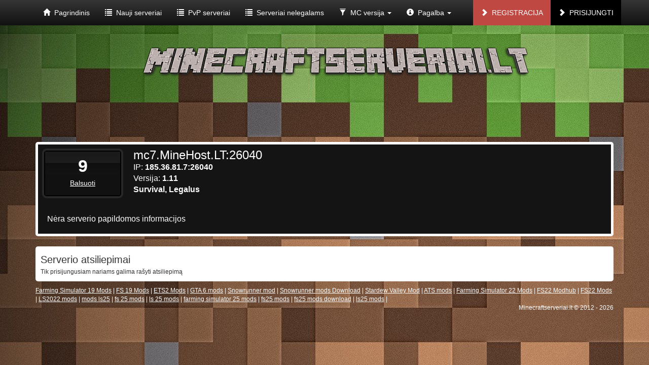

--- FILE ---
content_type: text/html; charset=UTF-8
request_url: https://minecraftserveriai.lt/serveris/mc7-minehost-lt-26040
body_size: 3665
content:
<!DOCTYPE html>
<html lang="lt">
 
  
		<meta charset="UTF-8">
	<meta name="viewport" content="width=device-width, initial-scale=1.0">
	<title>mc7.MineHost.LT:26040 -  Minecraft Serveriai | Mc Serveriai | Mc servai | Mc servers</title>
	
	<link rel="stylesheet" href="//maxcdn.bootstrapcdn.com/bootstrap/3.2.0/css/bootstrap.min.css" />
	<link rel="stylesheet" type="text/css" media="all" href="https://minecraftserveriai.lt/css/style.css?v=1.2" />
	<link rel="shortcut icon" href="https://minecraftserveriai.lt/favi.ico" />
            <meta name="keywords" content="Minecraft servers, Minecraft serveriai, Mc Servai, Minecraft, Minecraft serverių sąrašas" />
	<meta name="description" content="▷ Didžiausi Minecraft Serveriai ir MC Topas Lietuvoje. Čia rodomi patys populiariausi MC servai, kuriuos verta aplankyti. Išsirink vieną iš labiausiai patikusių Minecraft serverių ir žaisk!" />

	<!-- Open Graph data -->
	<meta property="og:title" content="Minecraft serveriai" />
	<meta property="og:type" content="website" />
	<meta property="og:url" content="https://minecraftserveriai.lt" />
	<meta property="og:image" content="https://minecraftserveriai.lt/images/200x200.png" />
	<meta property="og:description" content="Minecraft serveriu topas, Populiariausi Minecraft serveriai Lietuvoje. Užsuk ir nemokamai įdėk savo minecraft serverį bei nesunkiai rask tau patinkantį minecraft serverį" /> 	
	<base href="https://minecraftserveriai.lt">

<!-- Global site tag (gtag.js) - Google Analytics -->
<script async src="https://www.googletagmanager.com/gtag/js?id=UA-146906609-1"></script>
<script>
  window.dataLayer = window.dataLayer || [];
  function gtag(){dataLayer.push(arguments);}
  gtag('js', new Date());

  gtag('config', 'UA-146906609-1');
</script>

<script data-ad-client="ca-pub-4823433541855873" async src="https://pagead2.googlesyndication.com/pagead/js/adsbygoogle.js"></script>

  </head>

<body>


<nav class="navbar navbar-default navbar-fixed-top">
      <div class="container">
        <div class="navbar-header">
          <button type="button" class="navbar-toggle collapsed" data-toggle="collapse" data-target="#navbar" aria-expanded="false" aria-controls="navbar">
            <span class="sr-only">Toggle navigation</span>
            <span class="icon-bar"></span>
            <span class="icon-bar"></span>
            <span class="icon-bar"></span>
          </button>
          
        </div>
        <div id="navbar" class="navbar-collapse collapse">
          <ul class="nav navbar-nav">
				<li><a href="https://minecraftserveriai.lt" class="white"><span class="glyphicon glyphicon-home"></span>&nbsp; Pagrindinis</a></li>
				<li><a href="https://minecraftserveriai.lt/nauji-serveriai" class="white"><span class="glyphicon glyphicon-list"></span>&nbsp; Nauji serveriai</a></li>
                <li><a href="https://minecraftserveriai.lt/pvp-serveriai" class="white"><span class="glyphicon glyphicon-list"></span>&nbsp; PvP serveriai</a></li>
                <li><a href="https://minecraftserveriai.lt/serveriai-nelegalams" class="white"><span class="glyphicon glyphicon-list"></span>&nbsp; Serveriai nelegalams</a></li>

              <li class="dropdown">
					<a id="dLabel3" role="button" class="white" data-toggle="dropdown" data-target="#" href="">
						<span class="glyphicon glyphicon-filter"></span>&nbsp; MC versija <span class="caret"></span>
					</a>
					<ul class="dropdown-menu" role="menu" aria-labelledby="dLabel3">
						<li class="text-center">Pasirinkite versija</li>
					
							<li><a role="menuitem" tabindex="-1" href="https://minecraftserveriai.lt/versija/1.12.2">1.12.2</a></li>
							<li><a role="menuitem" tabindex="-1" href="https://minecraftserveriai.lt/versija/1.12.1">1.12.1</a></li>
							<li><a role="menuitem" tabindex="-1" href="https://minecraftserveriai.lt/versija/1.12">1.12</a></li>

							<li><a role="menuitem" tabindex="-1" href="https://minecraftserveriai.lt/versija/1.11.2">1.11.2</a></li>
							<li><a role="menuitem" tabindex="-1" href="https://minecraftserveriai.lt/versija/1.11.1">1.11.1</a></li>
							<li><a role="menuitem" tabindex="-1" href="https://minecraftserveriai.lt/versija/1.11">1.11</a></li>

					    	<li><a role="menuitem" tabindex="-1" href="https://minecraftserveriai.lt/versija/1.10.2">1.10.2</a></li>
					    	<li><a role="menuitem" tabindex="-1" href="https://minecraftserveriai.lt/versija/1.10.1">1.10.1</a></li>
					    	<li><a role="menuitem" tabindex="-1" href="https://minecraftserveriai.lt/versija/1.10">1.10</a></li>

					    	<li><a role="menuitem" tabindex="-1" href="https://minecraftserveriai.lt/versija/1.9.4">1.9.4</a></li>
					    	<li><a role="menuitem" tabindex="-1" href="https://minecraftserveriai.lt/versija/1.9.3">1.9.3</a></li>
					    	<li><a role="menuitem" tabindex="-1" href="https://minecraftserveriai.lt/versija/1.9.2">1.9.2</a></li>
					    	<li><a role="menuitem" tabindex="-1" href="https://minecraftserveriai.lt/versija/1.9.1">1.9.1</a></li>
					    	<li><a role="menuitem" tabindex="-1" href="https://minecraftserveriai.lt/versija/1.9">1.9</a></li>

					    	<li><a role="menuitem" tabindex="-1" href="https://minecraftserveriai.lt/versija/1.8.9">1.8.9</a></li>
					    	<li><a role="menuitem" tabindex="-1" href="https://minecraftserveriai.lt/versija/1.8.8">1.8.8</a></li>
					    	<li><a role="menuitem" tabindex="-1" href="https://minecraftserveriai.lt/versija/1.8.7">1.8.7</a></li>
					    	<li><a role="menuitem" tabindex="-1" href="https://minecraftserveriai.lt/versija/1.8.6">1.8.6</a></li>
					    	<li><a role="menuitem" tabindex="-1" href="https://minecraftserveriai.lt/versija/1.8.5">1.8.5</a></li>
					    	<li><a role="menuitem" tabindex="-1" href="https://minecraftserveriai.lt/versija/1.8.4">1.8.4</a></li>
					    	<li><a role="menuitem" tabindex="-1" href="https://minecraftserveriai.lt/versija/1.8.3">1.8.3</a></li>
					    	<li><a role="menuitem" tabindex="-1" href="https://minecraftserveriai.lt/versija/1.8.2">1.8.2</a></li>
					    	<li><a role="menuitem" tabindex="-1" href="https://minecraftserveriai.lt/versija/1.8.1">1.8.1</a></li>
					    	<li><a role="menuitem" tabindex="-1" href="https://minecraftserveriai.lt/versija/1.8">1.8</a></li>

					    	<li><a role="menuitem" tabindex="-1" href="https://minecraftserveriai.lt/versija/1.7.10">1.7.10</a></li>
					    	<li><a role="menuitem" tabindex="-1" href="https://minecraftserveriai.lt/versija/1.7.9">1.7.9</a></li>
					    	<li><a role="menuitem" tabindex="-1" href="https://minecraftserveriai.lt/versija/1.7.5">1.7.5</a></li>
					    	<li><a role="menuitem" tabindex="-1" href="https://minecraftserveriai.lt/versija/1.7.4">1.7.4</a></li>
					    	<li><a role="menuitem" tabindex="-1" href="https://minecraftserveriai.lt/versija/1.7.2">1.7.2</a></li>
		
					    						
					</ul>
				</li>	

<li class="dropdown">
					<a id="dLabel2" role="button" class="white" data-toggle="dropdown" data-target="#" href="">
						<span class="glyphicon glyphicon-info-sign"></span>&nbsp; Pagalba <span class="caret"></span>
					</a>
					<ul class="dropdown-menu" role="menu" aria-labelledby="dLabel2">
						<li><a href="https://minecraftserveriai.lt/apie-minecraft" class="white" style="padding:6px;"><span class="glyphicon glyphicon-chevron-right"></span>&nbsp; Apie Minecraft</a></li>
						<li><a href="https://minecraftserveriai.lt/pagalba" class="white" style="padding:6px;"><span class="glyphicon glyphicon-chevron-right"></span>&nbsp; Pagalba</a></li>
						<li><a href="https://minecraftserveriai.lt/kontaktai" class="white" style="padding:6px;"><span class="glyphicon glyphicon-chevron-right"></span>&nbsp; Kontaktai</a></li>					
					</ul>
				</li>	
			
          </ul>
          <ul class="nav navbar-nav navbar-right">
								<li><a data-toggle="modal" data-target="#register-modal" class="pointer white" style="background:#bf4842; text-transform:uppercase;"><span class="glyphicon glyphicon-chevron-right"></span>&nbsp; Registracija</a></li>
				<li><a data-toggle="modal" data-target="#login-modal" class="pointer white" style="background:black; text-transform:uppercase;"><span class="glyphicon glyphicon-chevron-right"></span>&nbsp; Prisijungti</a></li>
					
          </ul>
        </div><!--/.nav-collapse -->
      </div>
    </nav>


	<br /><br /><br /><br />
<div id="header" class="relative">
	<div id="logo-big" class="absolute">
		<a href="https://minecraftserveriai.lt"><img src="https://minecraftserveriai.lt/images/minecraftserveriailt.png" alt="Minecraftserveriai.lt" title="Populiariausių minecraft serverių sąrašas" /></a>
	</div>	

	<div id="reklama" class="absolute">



	</div>

</div><!-- header -->
<!-- Login -->
<div id="login-modal" class="modal fade">
	<div class="modal-dialog">
		<div class="modal-content">
			<div class="modal-header">
				<button type="button" class="close" data-dismiss="modal"><span aria-hidden="true">&times;</span><span class="sr-only">Close</span></button>
				<h4 class="modal-title">Prisijungimas</h4>
			</div>
			<div class="modal-body">
				<div class="halerts alert alert-danger none" role="alert"></div>
				<form method="post" class="form-horizontal" id="login-submit">
					<div class="form-group">
						<label class="col-sm-2 control-label">Vartotojas</label>
						<div class="col-sm-10">
							<input type="text" name="username" class="form-control" required="required" />
						</div>
					</div>
					<div class="form-group">
						<label class="col-sm-2 control-label">Slaptažodis</label>
						<div class="col-sm-10">
							<input type="password" name="password" class="form-control" />
						</div>
					</div>
					<div class="form-group">
						<div class="col-sm-offset-2 col-sm-10">
							<button type="submit" class="btn btn-primary">Prisijungti</button>
							<a href="https://minecraftserveriai.lt/slaptazodis">Pamiršau slaptažodį</a>
						</div>
					</div>
					<input type="hidden" name="_token" value="ZQO7G2gj7nT6ITI39ctFMbvwroyz8LCf8bkt5mWL">
				</form>
			</div><!-- modal-body -->
			<div class="modal-footer">
				<button type="button" class="btn btn-primary" data-dismiss="modal">Uždaryti</button>
			</div>				
		</div><!-- modal-content -->
	</div><!-- modal-dialog -->
</div><!-- modal -->

<!-- Register -->
<div id="register-modal" class="modal fade">
	<div class="modal-dialog">
		<div class="modal-content">
			<div class="modal-header">
				<button type="button" class="close" data-dismiss="modal"><span aria-hidden="true">&times;</span><span class="sr-only">Close</span></button>
				<h4 class="modal-title">Registracija</h4>
			</div>
			<div class="modal-body">
				<div class="halerts alert alert-danger none" role="alert"></div>
				<div class="halerts-success alert alert-success none" role="alert"></div>
				<form method="post" class="form-horizontal" id="register-submit">
					<div class="form-group">
						<label class="col-sm-4 control-label text-left">Vartotojas</label>
						<div class="col-sm-8">
							<input type="text" name="username" class="form-control" required="required" />
						</div>
					</div>
					<div class="form-group">
						<label class="col-sm-4 control-label">Slaptažodis</label>
						<div class="col-sm-8">
							<input type="password" name="password" class="form-control" />
						</div>
					</div>
					<div class="form-group">
						<label class="col-sm-4 control-label">Pakartot slaptažodį</label>
						<div class="col-sm-8">
							<input type="password" name="password2" class="form-control" />
						</div>
					</div>		
					<div class="form-group">
						<label class="col-sm-4 control-label">El. paštas</label>
						<div class="col-sm-8">
							<input type="text" name="email" class="form-control" required="required" />
						</div>
					</div>											
					<div class="form-group">
						<div class="col-sm-offset-4 col-sm-8">
							<button type="submit" class="btn btn-primary">Registruotis</button>
						</div>
					</div>
					<input type="hidden" name="_token" value="ZQO7G2gj7nT6ITI39ctFMbvwroyz8LCf8bkt5mWL">
				</form>
			</div><!-- modal-body -->
			<div class="modal-footer">
				<button type="button" class="btn btn-primary" data-dismiss="modal">Uždaryti</button>
			</div>			
		</div><!-- modal-content -->
	</div><!-- modal-dialog -->
</div><!-- modal -->
<br /><br /><br /><br />
<div class="container">

	<!-- <div class="alert alert-warning text-center" role="alert">
	</div> -->
  
<div itemscope itemtype="http://schema.org/WebPage">	
	<div class="block padding-black">
		<div class="black clearfix">
			
							

			<div class="left">
				<div class="vote-bg text-center">
					<div class="number"><strong>9</strong></div>
					<div class="vote-link">
						<a href="https://minecraftserveriai.lt/serveris/mc7-minehost-lt-26040/balsuoti" data-toggle="tooltip" data-placement="top" title="Balsuoti galima kas 24val už vieną serverį">Balsuoti</a>
					</div>
				</div><!-- vote-bg -->
			</div><!-- left -->

			<div class="left">
				<h2>mc7.MineHost.LT:26040</h2>
				<div class="medium">IP: <strong>185.36.81.7:26040</strong></div>
				<div class="medium">Versija: <strong>1.11</strong></div>
				<div class="medium"><strong>Survival, Legalus</strong></div>
							</div>

			<div class="right">
				<div class="fb-like" data-href="https://minecraftserveriai.lt/serveris/mc7-minehost-lt-26040" data-layout="button_count" data-action="like" data-show-faces="false" data-share="false"></div>
			</div>

			<div class="clear"></div>

						<div class="server-info left">
				Nėra serverio papildomos informacijos
			</div>
						
 				

			<div class="clear"></div>	

		</div><!-- black -->
	</div><!-- block -->

	<div class="block" style="margin:20px 0 0 0;">
		<div class="text clearfix">
			<h2>Serverio atsiliepimai</h2>
		
			
						
						
							Tik prisijungusiam nariams galima rašyti atsiliepimą
			
		</div>
	</div><!-- block -->		

	</div>



<div class="clear"></div>

	<div id="footer" class="clearfix">

		<div class="left">

<a title="Farming Simulator 19 Mods" target="_blank" href="http://www.farmingsimulator19mods.com/">Farming Simulator 19 Mods</a> | 
<a title="FS 19 Mods" href="https://farmingsimulator19mods.fr/" target="_blank">FS 19 Mods</a> |  
<a title="ETS2 Mods" target="_blank" href="http://www.ets2world.com/">ETS2 Mods</a> | 
<a title="GTA 6 Mods" target="_blank" href="https://modsgta6.com/" >GTA 6 mods</a> | 
<a title="Snowrunner mod" target="_blank" href="https://modssnowrunner.com/">Snowrunner mod</a> | 
<a title="Snowrunner mods Download" target="_blank" href="https://www.modsmudrunner.com/category/snowrunner-mods/">Snowrunner mods Download</a> | 
<a title="Stardew Valley Mod" target="_blank" href="https://stardewvalleymods.com/">Stardew Valley Mod</a> | 
<a href="http://www.ets2world.com/category/american-truck-simulator-mods/" title="ATS Mods">ATS mods</a> | 
<a href="http://www.farmingsimulator19mods.com/category/farming-simulator-22-mods/" title="Farming Simulator 22 Mods">Farming Simulator 22 Mods</a> |
<a href="https://farmingsimulator22mods.com/" title="FS22 Modhub">FS22 Modhub</a> |
<a href="https://fs22mods.com/" title="FS22 Mods">FS22 Mods</a> | 
<a href="https://ls22mod.com/" title="LS22 Mods PC">LS2022 mods</a> | 

<a href="https://farmingsimulator25mods.com/" title="mods ls25">mods ls25</a> | 
<a href="https://fs25mod.net/" title="fs 25 mods">fs 25 mods</a> | 
<a href="https://ls25mod.com/" title="ls 25 mods">ls 25 mods</a> | 
<a href="https://fs25mods.lt/" title="farming simulator 25 mods">farming simulator 25 mods</a> | 

<a href="https://farmingsimulator22mods.com/category/farming-simulator-25-mods/" title="fs25 mods">fs25 mods</a> | 
<a href="https://fs22mods.com/category/farming-simulator-25-mods/" title="fs25 mods download">fs25 mods download</a> | 
<a href="https://ls22mod.com/category/farming-simulator-25-mods/" title="ls25 mods">ls25 mods</a> | 



		</div>

		<div class="right">
			Minecraftserveriai.lt © 2012 - 2026<br />			
		</div>

		<div class="clear"></div>

		<div class="text-center">
			<!-- <img src="https://minecraftserveriai.lt/images/minecraftserveriailt-small.png" alt="Logo" /> -->
		</div>
	</div><!-- footer -->
</div><!-- content-width -->

  <link href="https://fonts.googleapis.com/css?family=Patua+One" rel="stylesheet" type="text/css">
<script src="https://minecraftserveriai.lt/js/jquery.min.js"></script>
<script src="https://minecraftserveriai.lt/js/bootstrap.min.js"></script>
<script src="https://minecraftserveriai.lt/js/mainjs.js?v=1.1"></script>

</body>
</html>


--- FILE ---
content_type: text/html; charset=utf-8
request_url: https://www.google.com/recaptcha/api2/aframe
body_size: 266
content:
<!DOCTYPE HTML><html><head><meta http-equiv="content-type" content="text/html; charset=UTF-8"></head><body><script nonce="wwusWoUB_pwWfYgJSYwlQw">/** Anti-fraud and anti-abuse applications only. See google.com/recaptcha */ try{var clients={'sodar':'https://pagead2.googlesyndication.com/pagead/sodar?'};window.addEventListener("message",function(a){try{if(a.source===window.parent){var b=JSON.parse(a.data);var c=clients[b['id']];if(c){var d=document.createElement('img');d.src=c+b['params']+'&rc='+(localStorage.getItem("rc::a")?sessionStorage.getItem("rc::b"):"");window.document.body.appendChild(d);sessionStorage.setItem("rc::e",parseInt(sessionStorage.getItem("rc::e")||0)+1);localStorage.setItem("rc::h",'1769140110487');}}}catch(b){}});window.parent.postMessage("_grecaptcha_ready", "*");}catch(b){}</script></body></html>

--- FILE ---
content_type: text/css
request_url: https://minecraftserveriai.lt/css/style.css?v=1.2
body_size: 1673
content:
body{background:url(../images/bg.jpg) fixed;}
#header{width:920px;height:120px;margin:0 auto;}
.navbar{margin:0 auto;}
#logo{top:7px;left:0;}
#logo-big{top:2px;left:80px;}
#nav li{font-size:12px;text-transform:uppercase;display:inline;background:rgba(0, 0, 0, 0.22);}
#nav li a{padding:15px 10px 15px 10px;}
#nav li .white{color:#ffffff;}
#nav li a:hover{color:#ffffff;text-decoration:none;background-color:#008000;}
#reklama{top:100px;}
.content-width{width:920px;margin:0 auto;}
.table-head{font-size:14px;color:#fff;background:#0A0;height:37px;padding:8px 10px;-webkit-border-top-left-radius:5px;-webkit-border-top-right-radius:5px;-moz-border-radius-topleft:5px;-moz-border-radius-topright:5px;border-top-left-radius:5px;border-top-right-radius:5px}
.nr{width:50px;}
.name{width:460px;}
.name-new{width:580px;}
.server-ip{width:330px;}
.mode{width:140px;}
.votes{width:140px;}
.block{background:#ffffff;padding:0 0 10px 0;-webkit-border-radius:5px;-moz-border-radius:5px;border-radius:5px;}
.block .big{font-weight:bold;height:70px;padding:5px 10px 0 10px;}
.block .big-default{background:url(../images/lentele-big-bg.png) repeat-x;}
.block .big h3{margin:0;display:inline;}
.block .bg{font-weight:bold;height:33px;padding:5px 10px 0 10px;}
.block .bg-default{background:url(../images/lentele-bg.png) repeat-x;}
.block .bg-default:hover, .block .big-default:hover{background:#e3e2e2;}
.block .bg-default a, .block .big-default a{color:#008000;}
.block .text{font-size:12px;padding:10px 10px 0 10px;}
.block .text h2{font-size:20px;margin:5px 0;}
.padding-black{padding:5px;}
.block .black{color:#ffffff;background:#141414;padding:8px;}
.block .vote-bg{background:url(../images/vote-bg.png) no-repeat;width:160px;height:98px;padding:10px 0;margin:0 20px 0 0;}
.block .center{width:250px;margin-left:auto;margin-right:auto;}
.block .vote-bg .number{font-size:34px;}
.block .vote-bg .vote-link a{color:#ffffff;text-decoration:underline;}
.block .medium{font-size:16px;}
.block .medium a{color:#ffffff;}
.block h2{font-size:24px;margin:0;}
.block .payment{font-size:11px;background:#000000;width:500px;padding:10px;margin:20px 0 0 0;-webkit-border-radius:5px;-moz-border-radius:5px;border-radius:5px;}
.block .payment .tr-bg{background:#222222;}
.block .payment th{font-size:12px;color:#b22929;}
.block .payment td{font-size:13px;color:#7fbf55;padding:5px 0;}
.block .server-info{font-size:16px;padding:10px;width:350px;margin:20px 0 0 0;}
.block h4{margin:20px 0 5px 0;}
.block .medium-txt{font-size:14px;}
#social{top:0;right:0;}
#footer{font-size:12px;color:#ffffff;padding:10px 0;}
#footer a{color:#ffffff;text-decoration:underline;}
#footer a:hover{text-decoration:none;}
.right-width{width:620px;}
.panel-body{font-size:14px;}
.btn-primary{background:url(../images/button-bg.png) repeat-x;border:0;}
.pagination{margin:5px 0 0 0;}
.pagination > li > a, .pagination > li > span{padding:15px 30px;}
.nav-pills{margin:0 0 10px 0;}
.nav-stacked{width:250px;margin:0 15px 0 0;}
.nav-pills > li.active > a{font-size:14px;background:url(../images/button-bg.png) repeat-x;}
.nav-pills a{color:#000000;}
.checkbox-inline, .radio-inline{font-size:15px;}
.progress{margin:0;}
.progress-bar{color:#000000;padding:0 0 0 2px;}
hr{margin:15px 0 5px 0;}
.font-size-table td{font-size:14px;display:table-cell;vertical-align:middle;}
.dropdown{font-size:14px;color:#000000;text-shadow:none;}
.dropdown a{color:#000000;}
.navbar{background:#4c4c4c;background:-moz-linear-gradient(top, #4c4c4c 0%, #1c1c1c 0%, #666666 0%, #595959 0%, #353535 0%, #111111 100%, #2b2b2b 100%, #2c2c2c 100%, #000000 100%, #131313 100%, #000000 101%, #2b2b2b 101%);background:-webkit-linear-gradient(top, #4c4c4c 0%,#1c1c1c 0%,#666666 0%,#595959 0%,#353535 0%,#111111 100%,#2b2b2b 100%,#2c2c2c 100%,#000000 100%,#131313 100%,#000000 101%,#2b2b2b 101%);background:linear-gradient(to bottom, #4c4c4c 0%,#1c1c1c 0%,#666666 0%,#595959 0%,#353535 0%,#111111 100%,#2b2b2b 100%,#2c2c2c 100%,#000000 100%,#131313 100%,#000000 101%,#2b2b2b 101%);filter:progid:DXImageTransform.Microsoft.gradient(startColorstr='#4c4c4c', endColorstr='#2b2b2b',GradientType=0);border:0;}
.navbar-default .navbar-nav>li>a:hover, .navbar-default .navbar-nav>li>a:focus{color:#333;background-color:#000;}
.navbar-default .navbar-nav>.open>a, .navbar-default .navbar-nav>.open>a:hover, .navbar-default .navbar-nav>.open>a:focus{background:#000;}
.navbar-default .navbar-nav>li>a{color:white !important;}
.navbar-default .navbar-nav .dropdown-menu > li > a{padding:0;}
.bg-blue{color:#ffffff;background:#428BCA;}
.bg-blue a{color:#ffffff;}
.relative{position:relative;}
.absolute{position:absolute;}
.left{float:left;}
.right{float:right;}
.text-center{text-align:center;}
.clear{clear:both;}
.vertical-align{vertical-align:middle;}
.pointer{cursor:pointer;}
.none{display:none;}
strong{font-weight:bold;}
textarea{resize:none;}
textarea:focus, input:focus, select:focus{outline:0;}
.clearfix:after{content:".";display:block;clear:both;visibility:hidden;line-height:0;height:0;}
@media screen and (-webkit-min-device-pixel-ratio:0){}
@media (max-width:960px){#header{width:100%;}
.navbar{width:100%;}
#logo-big{left:0;}
#reklama {left:0;}
#logo-big img{height:auto;width:100%;max-width:100%;}
.content-width{width:100%;}
.mode{display:none;}
}
@media (max-width:845px){.votes{display:none;}
}
@media (max-width:768px){.server-ip{display:none;}
}
@media (max-width:535px){.nr{display:none;}
.name{width:100%;font-size:12px;}
.name-new{width:100%;font-size:12px;}
h3{font-size:16px;}
}

--- FILE ---
content_type: application/javascript
request_url: https://minecraftserveriai.lt/js/mainjs.js?v=1.1
body_size: 704
content:
$(function(){var address=document.getElementsByTagName('base')[0].href;$('body').tooltip({selector:'[data-toggle=tooltip]'});$.ajaxSetup({headers:{'X-CSRF-Token':$('meta[name="_token"]').attr('content')}});$('#login-submit').submit(function(e){e.preventDefault();$('.halerts').hide().empty();$.post(address+'/login',$(this).serialize(),function(data){if(data.response==false){$.each(data.errors,function(index,val){$('.halerts').fadeIn().append('<div class="error">'+val+'</div>');});}else{$('.halerts').fadeOut();$('#login-modal').modal('hide');window.location.reload();}});});$('#register-submit').submit(function(e){e.preventDefault();$('.halerts').hide().empty();$.post(address+'/register',$(this).serialize(),function(data){if(data.response==false){$.each(data.errors,function(index,val){$('.halerts').fadeIn().append('<div class="error">'+val+'</div>');});}else{$('.halerts').fadeOut();$('#register-submit').fadeOut();$('.halerts-success').fadeIn().html('Registracija sėkminga! Dabar galite prisijungti <a class="alert-link pointer" data-dismiss="modal">Uždaryti</a>');}});});$('#login-modal, #register-modal').on('hidden.bs.modal',function(e){$('.halerts').hide();});$('.progress-bar').each(function(){var min=$(this).attr('aria-valuemin');var max=$(this).attr('aria-valuemax');var now=$(this).attr('aria-valuenow');var siz=(now-min)*100/(max-min);$(this).css('width',siz+'%');});setTimeout(function(){$('#vote-success').fadeOut()},4000);$('#input-amount').keyup(function(){var amount=parseInt($('#input-amount').val());amount=amount*150;$('#points-amount').text(amount);});});